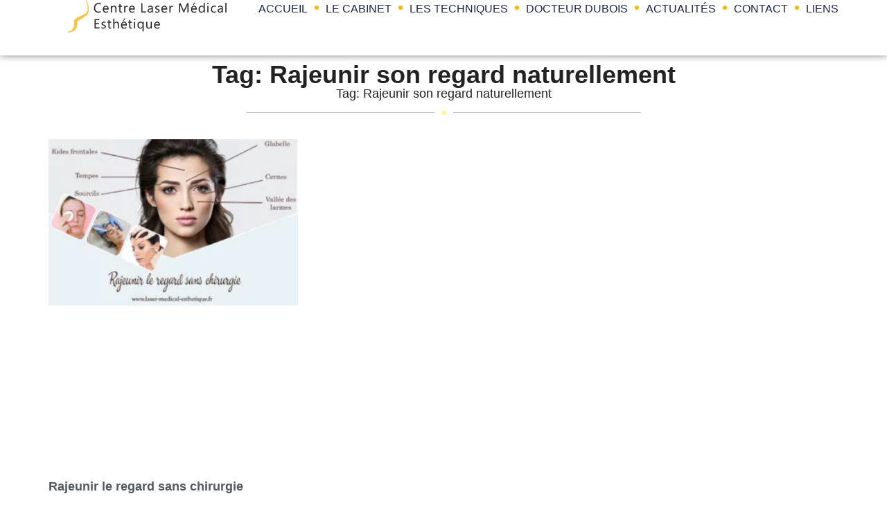

--- FILE ---
content_type: text/html; charset=UTF-8
request_url: https://www.laser-medical-esthetique.fr/tag/rajeunir-son-regard-naturellement/
body_size: 13865
content:
<!doctype html><html lang="fr-FR" prefix="og: https://ogp.me/ns#"><head><meta charset="UTF-8"><meta name="viewport" content="width=device-width, initial-scale=1"><link rel="profile" href="https://gmpg.org/xfn/11"><title>Rajeunir son regard naturellement Archives - Dr Didier DUBOIS</title><meta name="description" content="Rajeunir son regard naturellement - Dr Didier DUBOIS - médecin esthétique, détatouage, acide hyaluronique, couronne perlée, grains de Fordyce, pénoplastie"/><meta name="robots" content="follow, index, max-snippet:-1, max-video-preview:-1, max-image-preview:large"/><link rel="canonical" href="https://www.laser-medical-esthetique.fr/tag/rajeunir-son-regard-naturellement/" /><meta property="og:locale" content="fr_FR" /><meta property="og:type" content="article" /><meta property="og:title" content="Rajeunir son regard naturellement Archives - Dr Didier DUBOIS" /><meta property="og:description" content="Rajeunir son regard naturellement - Dr Didier DUBOIS - médecin esthétique, détatouage, acide hyaluronique, couronne perlée, grains de Fordyce, pénoplastie" /><meta property="og:url" content="https://www.laser-medical-esthetique.fr/tag/rajeunir-son-regard-naturellement/" /><meta property="og:site_name" content="Laser Medical Esthétique" /><meta property="article:publisher" content="https://www.facebook.com/DocteurDidierDubois/" /><meta property="og:image" content="https://www.laser-medical-esthetique.fr/wp-content/uploads/Centre-Laser-Medical-Esthetique-du-Docteur-Didier-Dubois-Angers.webp" /><meta property="og:image:secure_url" content="https://www.laser-medical-esthetique.fr/wp-content/uploads/Centre-Laser-Medical-Esthetique-du-Docteur-Didier-Dubois-Angers.webp" /><meta property="og:image:width" content="1400" /><meta property="og:image:height" content="523" /><meta property="og:image:alt" content="Centre Laser Médical Esthétique du Docteur Didier Dubois Angers" /><meta property="og:image:type" content="image/webp" /><meta name="twitter:card" content="summary_large_image" /><meta name="twitter:title" content="Rajeunir son regard naturellement Archives - Dr Didier DUBOIS" /><meta name="twitter:description" content="Rajeunir son regard naturellement - Dr Didier DUBOIS - médecin esthétique, détatouage, acide hyaluronique, couronne perlée, grains de Fordyce, pénoplastie" /><meta name="twitter:site" content="@DrDidierDubois" /><meta name="twitter:image" content="https://www.laser-medical-esthetique.fr/wp-content/uploads/Centre-Laser-Medical-Esthetique-du-Docteur-Didier-Dubois-Angers.webp" /><meta name="twitter:label1" content="Articles" /><meta name="twitter:data1" content="1" /> <script type="application/ld+json" class="rank-math-schema-pro">{"@context":"https://schema.org","@graph":[{"@type":"Place","@id":"https://www.laser-medical-esthetique.fr/#place","geo":{"@type":"GeoCoordinates","latitude":"47.46191671832291","longitude":" -0.553836493352884"},"hasMap":"https://www.google.com/maps/search/?api=1&amp;query=47.46191671832291, -0.553836493352884","address":{"@type":"PostalAddress","streetAddress":"2 Sq. Lafayette","addressLocality":"Angers","addressRegion":"Maine-et-Loire","postalCode":"49000","addressCountry":"FR"}},{"@type":"Dermatology","@id":"https://www.laser-medical-esthetique.fr/#organization","name":"Laser Medical Esth\u00e9tique Angers","url":"https://www.laser-medical-esthetique.fr","sameAs":["https://www.facebook.com/DocteurDidierDubois/","https://twitter.com/DrDidierDubois","https://fr.pinterest.com/DocteurDidierDubois/","https://www.youtube.com/@Dr.DidierDubois","https://fr.linkedin.com/in/didier-dubois-70a47463","https://www.instagram.com/dr.didier_dubois/","https://x.com/DrDidierDubois"],"email":"didierdubois49@gmail.com","address":{"@type":"PostalAddress","streetAddress":"2 Sq. Lafayette","addressLocality":"Angers","addressRegion":"Maine-et-Loire","postalCode":"49000","addressCountry":"FR"},"logo":{"@type":"ImageObject","@id":"https://www.laser-medical-esthetique.fr/#logo","url":"https://www.laser-medical-esthetique.fr/wp-content/uploads/Logo-Centre-Laser-Medical-Esthetique-Angers.png","contentUrl":"https://www.laser-medical-esthetique.fr/wp-content/uploads/Logo-Centre-Laser-Medical-Esthetique-Angers.png","caption":"Laser Medical Esth\u00e9tique","inLanguage":"fr-FR","width":"237","height":"48"},"priceRange":"$","contactPoint":[{"@type":"ContactPoint","telephone":"+33241252635","contactType":"customer support"},{"@type":"ContactPoint","telephone":"07 79 87 94 24","contactType":"reservations"}],"openingHours":["Monday,Tuesday,Wednesday 09:00-20:00"],"description":"Le Centre Laser M\u00e9dical Esth\u00e9tique, situ\u00e9 \u00e0 Angers et dirig\u00e9 par le Docteur Dubois, offre une gamme de traitements esth\u00e9tiques non chirurgicaux. Les services incluent l'\u00e9pilation laser, le d\u00e9tatouage, la r\u00e9juv\u00e9nation cutan\u00e9e, ainsi que des traitements \u00e0 l'acide hyaluronique, des fils crant\u00e9s tenseurs, et d'autres techniques avanc\u00e9es pour le visage, le cou, le d\u00e9collet\u00e9, et le corps. Le centre est ouvert les lundis, mardis, et mercredis, et propose des consultations gratuites, avec possibilit\u00e9 de rendez-vous par t\u00e9l\u00e9phone ou via des plateformes en ligne\u200b\u200b.","legalName":"Dr Didier DUBOIS","foundingDate":"2002-12-19","numberOfEmployees":{"@type":"QuantitativeValue","minValue":"1","maxValue":"10"},"location":{"@id":"https://www.laser-medical-esthetique.fr/#place"}},{"@type":"WebSite","@id":"https://www.laser-medical-esthetique.fr/#website","url":"https://www.laser-medical-esthetique.fr","name":"Laser Medical Esth\u00e9tique","alternateName":"Docteur Didier Dubois","publisher":{"@id":"https://www.laser-medical-esthetique.fr/#organization"},"inLanguage":"fr-FR"},{"@type":"BreadcrumbList","@id":"https://www.laser-medical-esthetique.fr/tag/rajeunir-son-regard-naturellement/#breadcrumb","itemListElement":[{"@type":"ListItem","position":"1","item":{"@id":"https://www.laser-medical-esthetique.fr","name":"Acceuil"}},{"@type":"ListItem","position":"2","item":{"@id":"https://www.laser-medical-esthetique.fr/tag/rajeunir-son-regard-naturellement/","name":"Rajeunir son regard naturellement"}}]},{"@type":"CollectionPage","@id":"https://www.laser-medical-esthetique.fr/tag/rajeunir-son-regard-naturellement/#webpage","url":"https://www.laser-medical-esthetique.fr/tag/rajeunir-son-regard-naturellement/","name":"Rajeunir son regard naturellement Archives - Dr Didier DUBOIS","isPartOf":{"@id":"https://www.laser-medical-esthetique.fr/#website"},"inLanguage":"fr-FR","breadcrumb":{"@id":"https://www.laser-medical-esthetique.fr/tag/rajeunir-son-regard-naturellement/#breadcrumb"}}]}</script> <link rel="alternate" type="application/rss+xml" title="Centre Laser Medical Esthétique &raquo; Flux" href="https://www.laser-medical-esthetique.fr/feed/" /><link rel="alternate" type="application/rss+xml" title="Centre Laser Medical Esthétique &raquo; Flux des commentaires" href="https://www.laser-medical-esthetique.fr/comments/feed/" /><link rel="alternate" type="application/rss+xml" title="Centre Laser Medical Esthétique &raquo; Flux de l’étiquette Rajeunir son regard naturellement" href="https://www.laser-medical-esthetique.fr/tag/rajeunir-son-regard-naturellement/feed/" /><link data-optimized="2" rel="stylesheet" href="https://www.laser-medical-esthetique.fr/wp-content/litespeed/css/41186922f7cc61d7f0e3682a259c92ac.css?ver=a3614" /> <script src="https://www.laser-medical-esthetique.fr/wp-includes/js/jquery/jquery.min.js" id="jquery-core-js"></script> <link rel="https://api.w.org/" href="https://www.laser-medical-esthetique.fr/wp-json/" /><link rel="alternate" title="JSON" type="application/json" href="https://www.laser-medical-esthetique.fr/wp-json/wp/v2/tags/108" /><link rel="EditURI" type="application/rsd+xml" title="RSD" href="https://www.laser-medical-esthetique.fr/xmlrpc.php?rsd" /><meta name="generator" content="WordPress 6.9" /><meta name="generator" content="Elementor 3.34.1; features: e_font_icon_svg, additional_custom_breakpoints; settings: css_print_method-external, google_font-disabled, font_display-fallback"><link rel="icon" href="https://www.laser-medical-esthetique.fr/wp-content/uploads/cropped-Favicon_laser-32x32.png" sizes="32x32" /><link rel="icon" href="https://www.laser-medical-esthetique.fr/wp-content/uploads/cropped-Favicon_laser-192x192.png" sizes="192x192" /><link rel="apple-touch-icon" href="https://www.laser-medical-esthetique.fr/wp-content/uploads/cropped-Favicon_laser-180x180.png" /><meta name="msapplication-TileImage" content="https://www.laser-medical-esthetique.fr/wp-content/uploads/cropped-Favicon_laser-270x270.png" /></head><body class="archive tag tag-rajeunir-son-regard-naturellement tag-108 wp-custom-logo wp-embed-responsive wp-theme-hello-elementor wp-child-theme-hello-elementor-child hello-elementor-default elementor-page-7048 elementor-default elementor-template-full-width elementor-kit-6"><a class="skip-link screen-reader-text" href="#content">Aller au contenu</a><header data-elementor-type="header" data-elementor-id="552" class="elementor elementor-552 elementor-location-header" data-elementor-post-type="elementor_library"><div class="elementor-element elementor-element-77bbd27c e-flex e-con-boxed e-con e-parent" data-id="77bbd27c" data-element_type="container" data-settings="{&quot;background_background&quot;:&quot;classic&quot;,&quot;sticky&quot;:&quot;top&quot;,&quot;sticky_on&quot;:[&quot;desktop&quot;,&quot;tablet&quot;,&quot;mobile&quot;],&quot;sticky_offset&quot;:0,&quot;sticky_effects_offset&quot;:0,&quot;sticky_anchor_link_offset&quot;:0}"><div class="e-con-inner"><div class="elementor-element elementor-element-2f274e29 e-con-full e-flex e-con e-child" data-id="2f274e29" data-element_type="container"><div class="elementor-element elementor-element-ee3e88e elementor-widget elementor-widget-theme-site-logo elementor-widget-image" data-id="ee3e88e" data-element_type="widget" data-widget_type="theme-site-logo.default"><div class="elementor-widget-container">
<a href="https://www.laser-medical-esthetique.fr" data-wpel-link="internal" rel="noopener noreferrer">
<img data-lazyloaded="1" data-placeholder-resp="237x48" src="[data-uri]" width="237" height="48" data-src="https://www.laser-medical-esthetique.fr/wp-content/uploads/Logo-Centre-Laser-Medical-Esthetique-Angers.png" class="attachment-full size-full wp-image-7338" alt="Logo Centre Laser Médical Esthetique Angers" />				</a></div></div></div><div class="elementor-element elementor-element-390ba4a1 e-con-full e-flex e-con e-child" data-id="390ba4a1" data-element_type="container"><div class="elementor-element elementor-element-776e9d1e elementor-nav-menu__align-end elementor-nav-menu--dropdown-mobile elementor-widget__width-inherit elementor-nav-menu__text-align-aside elementor-nav-menu--toggle elementor-nav-menu--burger elementor-widget elementor-widget-nav-menu" data-id="776e9d1e" data-element_type="widget" data-settings="{&quot;layout&quot;:&quot;horizontal&quot;,&quot;submenu_icon&quot;:{&quot;value&quot;:&quot;&lt;svg aria-hidden=\&quot;true\&quot; class=\&quot;e-font-icon-svg e-fas-caret-down\&quot; viewBox=\&quot;0 0 320 512\&quot; xmlns=\&quot;http:\/\/www.w3.org\/2000\/svg\&quot;&gt;&lt;path d=\&quot;M31.3 192h257.3c17.8 0 26.7 21.5 14.1 34.1L174.1 354.8c-7.8 7.8-20.5 7.8-28.3 0L17.2 226.1C4.6 213.5 13.5 192 31.3 192z\&quot;&gt;&lt;\/path&gt;&lt;\/svg&gt;&quot;,&quot;library&quot;:&quot;fa-solid&quot;},&quot;toggle&quot;:&quot;burger&quot;}" data-widget_type="nav-menu.default"><div class="elementor-widget-container"><nav aria-label="Menu" class="elementor-nav-menu--main elementor-nav-menu__container elementor-nav-menu--layout-horizontal e--pointer-none"><ul id="menu-1-776e9d1e" class="elementor-nav-menu"><li class="menu-item menu-item-type-custom menu-item-object-custom menu-item-home menu-item-571"><a href="https://www.laser-medical-esthetique.fr/" class="elementor-item" data-wpel-link="internal" rel="noopener noreferrer">ACCUEIL</a></li><li class="menu-item menu-item-type-custom menu-item-object-custom menu-item-home menu-item-576"><a href="https://www.laser-medical-esthetique.fr/#le-cabinet" class="elementor-item elementor-item-anchor" data-wpel-link="internal" rel="noopener noreferrer">LE CABINET</a></li><li class="menu-item menu-item-type-custom menu-item-object-custom menu-item-home menu-item-has-children menu-item-577"><a href="https://www.laser-medical-esthetique.fr/#les-techniques" class="elementor-item elementor-item-anchor" data-wpel-link="internal" rel="noopener noreferrer">LES TECHNIQUES</a><ul class="sub-menu elementor-nav-menu--dropdown"><li class="menu-item menu-item-type-post_type menu-item-object-page menu-item-7092"><a href="https://www.laser-medical-esthetique.fr/acide-hyaluronique/" class="elementor-sub-item" data-wpel-link="internal" rel="noopener noreferrer">Comblement des rides</a></li><li class="menu-item menu-item-type-post_type menu-item-object-post menu-item-7085"><a href="https://www.laser-medical-esthetique.fr/traitements-de-la-couronne-perlee/" class="elementor-sub-item" data-wpel-link="internal" rel="noopener noreferrer">Couronne perlée</a></li><li class="menu-item menu-item-type-post_type menu-item-object-page menu-item-7090"><a href="https://www.laser-medical-esthetique.fr/detatouage-laser/" class="elementor-sub-item" data-wpel-link="internal" rel="noopener noreferrer">Détatouage laser Angers</a></li><li class="menu-item menu-item-type-post_type menu-item-object-page menu-item-7091"><a href="https://www.laser-medical-esthetique.fr/epilation-laser-angers/" class="elementor-sub-item" data-wpel-link="internal" rel="noopener noreferrer">Epilation laser Angers</a></li><li class="menu-item menu-item-type-post_type menu-item-object-post menu-item-7094"><a href="https://www.laser-medical-esthetique.fr/traitement-des-grains-de-fordyce/" class="elementor-sub-item" data-wpel-link="internal" rel="noopener noreferrer">Grains de Fordyce</a></li><li class="menu-item menu-item-type-post_type menu-item-object-page menu-item-7087"><a href="https://www.laser-medical-esthetique.fr/greffes-de-cheveux/" class="elementor-sub-item" data-wpel-link="internal" rel="noopener noreferrer">Greffes de cheveux</a></li><li class="menu-item menu-item-type-post_type menu-item-object-post menu-item-7095"><a href="https://www.laser-medical-esthetique.fr/penoplastie-medicale-sans-chirurgie/" class="elementor-sub-item" data-wpel-link="internal" rel="noopener noreferrer">Pénoplastie médicale</a></li><li class="menu-item menu-item-type-post_type menu-item-object-post menu-item-7093"><a href="https://www.laser-medical-esthetique.fr/xanthelasma-traitement-non-chirurgical-par-plexr/" class="elementor-sub-item" data-wpel-link="internal" rel="noopener noreferrer">Xanthélasma</a></li></ul></li><li class="menu-item menu-item-type-custom menu-item-object-custom menu-item-home menu-item-579"><a href="https://www.laser-medical-esthetique.fr/#le-docteur-dubois" class="elementor-item elementor-item-anchor" data-wpel-link="internal" rel="noopener noreferrer">DOCTEUR DUBOIS</a></li><li class="menu-item menu-item-type-custom menu-item-object-custom menu-item-5076"><a href="https://www.laser-medical-esthetique.fr/les-actualites/" class="elementor-item" data-wpel-link="internal" rel="noopener noreferrer">ACTUALITÉS</a></li><li class="menu-item menu-item-type-custom menu-item-object-custom menu-item-home menu-item-580"><a href="https://www.laser-medical-esthetique.fr/#contactez-nous" class="elementor-item elementor-item-anchor" data-wpel-link="internal" rel="noopener noreferrer">CONTACT</a></li><li class="menu-item menu-item-type-custom menu-item-object-custom menu-item-home menu-item-581"><a href="https://www.laser-medical-esthetique.fr/#liens" class="elementor-item elementor-item-anchor" data-wpel-link="internal" rel="noopener noreferrer">LIENS</a></li></ul></nav><div class="elementor-menu-toggle" role="button" tabindex="0" aria-label="Menu Toggle" aria-expanded="false">
<svg aria-hidden="true" role="presentation" class="elementor-menu-toggle__icon--open e-font-icon-svg e-eicon-menu-bar" viewBox="0 0 1000 1000" xmlns="http://www.w3.org/2000/svg"><path d="M104 333H896C929 333 958 304 958 271S929 208 896 208H104C71 208 42 237 42 271S71 333 104 333ZM104 583H896C929 583 958 554 958 521S929 458 896 458H104C71 458 42 487 42 521S71 583 104 583ZM104 833H896C929 833 958 804 958 771S929 708 896 708H104C71 708 42 737 42 771S71 833 104 833Z"></path></svg><svg aria-hidden="true" role="presentation" class="elementor-menu-toggle__icon--close e-font-icon-svg e-eicon-close" viewBox="0 0 1000 1000" xmlns="http://www.w3.org/2000/svg"><path d="M742 167L500 408 258 167C246 154 233 150 217 150 196 150 179 158 167 167 154 179 150 196 150 212 150 229 154 242 171 254L408 500 167 742C138 771 138 800 167 829 196 858 225 858 254 829L496 587 738 829C750 842 767 846 783 846 800 846 817 842 829 829 842 817 846 804 846 783 846 767 842 750 829 737L588 500 833 258C863 229 863 200 833 171 804 137 775 137 742 167Z"></path></svg></div><nav class="elementor-nav-menu--dropdown elementor-nav-menu__container" aria-hidden="true"><ul id="menu-2-776e9d1e" class="elementor-nav-menu"><li class="menu-item menu-item-type-custom menu-item-object-custom menu-item-home menu-item-571"><a href="https://www.laser-medical-esthetique.fr/" class="elementor-item" tabindex="-1" data-wpel-link="internal" rel="noopener noreferrer">ACCUEIL</a></li><li class="menu-item menu-item-type-custom menu-item-object-custom menu-item-home menu-item-576"><a href="https://www.laser-medical-esthetique.fr/#le-cabinet" class="elementor-item elementor-item-anchor" tabindex="-1" data-wpel-link="internal" rel="noopener noreferrer">LE CABINET</a></li><li class="menu-item menu-item-type-custom menu-item-object-custom menu-item-home menu-item-has-children menu-item-577"><a href="https://www.laser-medical-esthetique.fr/#les-techniques" class="elementor-item elementor-item-anchor" tabindex="-1" data-wpel-link="internal" rel="noopener noreferrer">LES TECHNIQUES</a><ul class="sub-menu elementor-nav-menu--dropdown"><li class="menu-item menu-item-type-post_type menu-item-object-page menu-item-7092"><a href="https://www.laser-medical-esthetique.fr/acide-hyaluronique/" class="elementor-sub-item" tabindex="-1" data-wpel-link="internal" rel="noopener noreferrer">Comblement des rides</a></li><li class="menu-item menu-item-type-post_type menu-item-object-post menu-item-7085"><a href="https://www.laser-medical-esthetique.fr/traitements-de-la-couronne-perlee/" class="elementor-sub-item" tabindex="-1" data-wpel-link="internal" rel="noopener noreferrer">Couronne perlée</a></li><li class="menu-item menu-item-type-post_type menu-item-object-page menu-item-7090"><a href="https://www.laser-medical-esthetique.fr/detatouage-laser/" class="elementor-sub-item" tabindex="-1" data-wpel-link="internal" rel="noopener noreferrer">Détatouage laser Angers</a></li><li class="menu-item menu-item-type-post_type menu-item-object-page menu-item-7091"><a href="https://www.laser-medical-esthetique.fr/epilation-laser-angers/" class="elementor-sub-item" tabindex="-1" data-wpel-link="internal" rel="noopener noreferrer">Epilation laser Angers</a></li><li class="menu-item menu-item-type-post_type menu-item-object-post menu-item-7094"><a href="https://www.laser-medical-esthetique.fr/traitement-des-grains-de-fordyce/" class="elementor-sub-item" tabindex="-1" data-wpel-link="internal" rel="noopener noreferrer">Grains de Fordyce</a></li><li class="menu-item menu-item-type-post_type menu-item-object-page menu-item-7087"><a href="https://www.laser-medical-esthetique.fr/greffes-de-cheveux/" class="elementor-sub-item" tabindex="-1" data-wpel-link="internal" rel="noopener noreferrer">Greffes de cheveux</a></li><li class="menu-item menu-item-type-post_type menu-item-object-post menu-item-7095"><a href="https://www.laser-medical-esthetique.fr/penoplastie-medicale-sans-chirurgie/" class="elementor-sub-item" tabindex="-1" data-wpel-link="internal" rel="noopener noreferrer">Pénoplastie médicale</a></li><li class="menu-item menu-item-type-post_type menu-item-object-post menu-item-7093"><a href="https://www.laser-medical-esthetique.fr/xanthelasma-traitement-non-chirurgical-par-plexr/" class="elementor-sub-item" tabindex="-1" data-wpel-link="internal" rel="noopener noreferrer">Xanthélasma</a></li></ul></li><li class="menu-item menu-item-type-custom menu-item-object-custom menu-item-home menu-item-579"><a href="https://www.laser-medical-esthetique.fr/#le-docteur-dubois" class="elementor-item elementor-item-anchor" tabindex="-1" data-wpel-link="internal" rel="noopener noreferrer">DOCTEUR DUBOIS</a></li><li class="menu-item menu-item-type-custom menu-item-object-custom menu-item-5076"><a href="https://www.laser-medical-esthetique.fr/les-actualites/" class="elementor-item" tabindex="-1" data-wpel-link="internal" rel="noopener noreferrer">ACTUALITÉS</a></li><li class="menu-item menu-item-type-custom menu-item-object-custom menu-item-home menu-item-580"><a href="https://www.laser-medical-esthetique.fr/#contactez-nous" class="elementor-item elementor-item-anchor" tabindex="-1" data-wpel-link="internal" rel="noopener noreferrer">CONTACT</a></li><li class="menu-item menu-item-type-custom menu-item-object-custom menu-item-home menu-item-581"><a href="https://www.laser-medical-esthetique.fr/#liens" class="elementor-item elementor-item-anchor" tabindex="-1" data-wpel-link="internal" rel="noopener noreferrer">LIENS</a></li></ul></nav></div></div></div></div></div></header><div data-elementor-type="archive" data-elementor-id="7048" class="elementor elementor-7048 elementor-location-archive" data-elementor-post-type="elementor_library"><div class="elementor-element elementor-element-421087df e-flex e-con-boxed e-con e-parent" data-id="421087df" data-element_type="container"><div class="e-con-inner"><div class="elementor-element elementor-element-66c69c4f elementor-widget elementor-widget-heading" data-id="66c69c4f" data-element_type="widget" data-widget_type="heading.default"><div class="elementor-widget-container"><h1 class="elementor-heading-title elementor-size-default">Tag: Rajeunir son regard naturellement</h1></div></div><div class="elementor-element elementor-element-1cc8f39 elementor-widget elementor-widget-heading" data-id="1cc8f39" data-element_type="widget" data-widget_type="heading.default"><div class="elementor-widget-container"><h2 class="elementor-heading-title elementor-size-default">Tag: Rajeunir son regard naturellement</h2></div></div><div class="elementor-element elementor-element-7edfe092 elementor-widget-divider--view-line_icon elementor-view-default elementor-widget-divider--element-align-center elementor-widget elementor-widget-divider" data-id="7edfe092" data-element_type="widget" data-widget_type="divider.default"><div class="elementor-widget-container"><div class="elementor-divider">
<span class="elementor-divider-separator"><div class="elementor-icon elementor-divider__element">
<svg aria-hidden="true" class="e-font-icon-svg e-fas-circle" viewBox="0 0 512 512" xmlns="http://www.w3.org/2000/svg"><path d="M256 8C119 8 8 119 8 256s111 248 248 248 248-111 248-248S393 8 256 8z"></path></svg></div>
</span></div></div></div></div></div><div class="elementor-element elementor-element-77723ac9 e-flex e-con-boxed e-con e-parent" data-id="77723ac9" data-element_type="container"><div class="e-con-inner"><div class="elementor-element elementor-element-6377df0e elementor-grid-3 elementor-grid-tablet-2 elementor-grid-mobile-1 elementor-posts--thumbnail-top elementor-widget elementor-widget-archive-posts" data-id="6377df0e" data-element_type="widget" data-settings="{&quot;pagination_type&quot;:&quot;load_more_infinite_scroll&quot;,&quot;archive_classic_columns&quot;:&quot;3&quot;,&quot;archive_classic_columns_tablet&quot;:&quot;2&quot;,&quot;archive_classic_columns_mobile&quot;:&quot;1&quot;,&quot;archive_classic_row_gap&quot;:{&quot;unit&quot;:&quot;px&quot;,&quot;size&quot;:35,&quot;sizes&quot;:[]},&quot;archive_classic_row_gap_tablet&quot;:{&quot;unit&quot;:&quot;px&quot;,&quot;size&quot;:&quot;&quot;,&quot;sizes&quot;:[]},&quot;archive_classic_row_gap_mobile&quot;:{&quot;unit&quot;:&quot;px&quot;,&quot;size&quot;:&quot;&quot;,&quot;sizes&quot;:[]},&quot;load_more_spinner&quot;:{&quot;value&quot;:&quot;fas fa-spinner&quot;,&quot;library&quot;:&quot;fa-solid&quot;}}" data-widget_type="archive-posts.archive_classic"><div class="elementor-widget-container"><div class="elementor-posts-container elementor-posts elementor-posts--skin-classic elementor-grid" role="list"><article class="elementor-post elementor-grid-item post-2358 post type-post status-publish format-standard has-post-thumbnail hentry category-acide-hyaluronique tag-defatiguer-le-regard tag-injection-sous-les-yeux-prix tag-rajeunir-son-regard-naturellement tag-rajeunissement-du-regard tag-tarif-injection-acide-hyaluronique-yeux" role="listitem">
<a class="elementor-post__thumbnail__link" href="https://www.laser-medical-esthetique.fr/rajeunir-le-regard-sans-chirurgie/" tabindex="-1" data-wpel-link="internal" rel="noopener noreferrer"><div class="elementor-post__thumbnail"><img data-lazyloaded="1" data-placeholder-resp="300x200" src="[data-uri]" fetchpriority="high" width="300" height="200" data-src="https://www.laser-medical-esthetique.fr/wp-content/uploads/Rajeunir-le-regard-sans-chirurgie-300x200.jpg" class="attachment-medium size-medium wp-image-2363" alt="Rajeunir le regard sans chirurgie" /></div>
</a><div class="elementor-post__text"><div class="elementor-post__title">
<a href="https://www.laser-medical-esthetique.fr/rajeunir-le-regard-sans-chirurgie/" data-wpel-link="internal" rel="noopener noreferrer">
Rajeunir le regard sans chirurgie			</a></div>
<a class="elementor-post__read-more" href="https://www.laser-medical-esthetique.fr/rajeunir-le-regard-sans-chirurgie/" aria-label="Read more about Rajeunir le regard sans chirurgie" tabindex="-1" data-wpel-link="internal" rel="noopener noreferrer">
Lire la suite »		</a></div></article></div>
<span class="e-load-more-spinner">
<svg aria-hidden="true" class="e-font-icon-svg e-fas-spinner" viewBox="0 0 512 512" xmlns="http://www.w3.org/2000/svg"><path d="M304 48c0 26.51-21.49 48-48 48s-48-21.49-48-48 21.49-48 48-48 48 21.49 48 48zm-48 368c-26.51 0-48 21.49-48 48s21.49 48 48 48 48-21.49 48-48-21.49-48-48-48zm208-208c-26.51 0-48 21.49-48 48s21.49 48 48 48 48-21.49 48-48-21.49-48-48-48zM96 256c0-26.51-21.49-48-48-48S0 229.49 0 256s21.49 48 48 48 48-21.49 48-48zm12.922 99.078c-26.51 0-48 21.49-48 48s21.49 48 48 48 48-21.49 48-48c0-26.509-21.491-48-48-48zm294.156 0c-26.51 0-48 21.49-48 48s21.49 48 48 48 48-21.49 48-48c0-26.509-21.49-48-48-48zM108.922 60.922c-26.51 0-48 21.49-48 48s21.49 48 48 48 48-21.49 48-48-21.491-48-48-48z"></path></svg>			</span></div></div></div></div></div><footer data-elementor-type="footer" data-elementor-id="41" class="elementor elementor-41 elementor-location-footer" data-elementor-post-type="elementor_library"><div class="elementor-element elementor-element-af8cf07 e-flex e-con-boxed e-con e-parent" data-id="af8cf07" data-element_type="container" data-settings="{&quot;background_background&quot;:&quot;classic&quot;}"><div class="e-con-inner"><div class="elementor-element elementor-element-cc4ec69 e-con-full e-flex e-con e-child" data-id="cc4ec69" data-element_type="container"><div class="elementor-element elementor-element-9639afe elementor-widget elementor-widget-heading" data-id="9639afe" data-element_type="widget" data-widget_type="heading.default"><div class="elementor-widget-container"><h3 class="elementor-heading-title elementor-size-default">CENTRE LASER MEDICAL ESTHETIQUE</h3></div></div><div class="elementor-element elementor-element-b4cf7dd elementor-widget elementor-widget-text-editor" data-id="b4cf7dd" data-element_type="widget" data-widget_type="text-editor.default"><div class="elementor-widget-container"><p>Le docteur Didier DUBOIS participe à de nombreux congrès et séminaires de formation, pour offrir à ses patient(e)s les meilleures techniques..</p></div></div><div class="elementor-element elementor-element-4fe6d866 e-con-full e-flex e-con e-child" data-id="4fe6d866" data-element_type="container"><div class="elementor-element elementor-element-1351a82c e-grid-align-right e-grid-align-mobile-center elementor-shape-rounded elementor-grid-0 elementor-widget elementor-widget-social-icons" data-id="1351a82c" data-element_type="widget" data-widget_type="social-icons.default"><div class="elementor-widget-container"><div class="elementor-social-icons-wrapper elementor-grid" role="list">
<span class="elementor-grid-item" role="listitem">
<a class="elementor-icon elementor-social-icon elementor-social-icon-facebook-f elementor-animation-push elementor-repeater-item-993ef04" href="https://www.facebook.com/DocteurDidierDubois" target="_blank" data-wpel-link="external" rel="external noopener noreferrer">
<span class="elementor-screen-only">Facebook-f</span>
<svg aria-hidden="true" class="e-font-icon-svg e-fab-facebook-f" viewBox="0 0 320 512" xmlns="http://www.w3.org/2000/svg"><path d="M279.14 288l14.22-92.66h-88.91v-60.13c0-25.35 12.42-50.06 52.24-50.06h40.42V6.26S260.43 0 225.36 0c-73.22 0-121.08 44.38-121.08 124.72v70.62H22.89V288h81.39v224h100.17V288z"></path></svg>					</a>
</span>
<span class="elementor-grid-item" role="listitem">
<a class="elementor-icon elementor-social-icon elementor-social-icon-twitter elementor-animation-push elementor-repeater-item-a229ff5" href="https://x.com/DrDidierDubois" target="_blank" data-wpel-link="external" rel="external noopener noreferrer">
<span class="elementor-screen-only">Twitter</span>
<svg aria-hidden="true" class="e-font-icon-svg e-fab-twitter" viewBox="0 0 512 512" xmlns="http://www.w3.org/2000/svg"><path d="M459.37 151.716c.325 4.548.325 9.097.325 13.645 0 138.72-105.583 298.558-298.558 298.558-59.452 0-114.68-17.219-161.137-47.106 8.447.974 16.568 1.299 25.34 1.299 49.055 0 94.213-16.568 130.274-44.832-46.132-.975-84.792-31.188-98.112-72.772 6.498.974 12.995 1.624 19.818 1.624 9.421 0 18.843-1.3 27.614-3.573-48.081-9.747-84.143-51.98-84.143-102.985v-1.299c13.969 7.797 30.214 12.67 47.431 13.319-28.264-18.843-46.781-51.005-46.781-87.391 0-19.492 5.197-37.36 14.294-52.954 51.655 63.675 129.3 105.258 216.365 109.807-1.624-7.797-2.599-15.918-2.599-24.04 0-57.828 46.782-104.934 104.934-104.934 30.213 0 57.502 12.67 76.67 33.137 23.715-4.548 46.456-13.32 66.599-25.34-7.798 24.366-24.366 44.833-46.132 57.827 21.117-2.273 41.584-8.122 60.426-16.243-14.292 20.791-32.161 39.308-52.628 54.253z"></path></svg>					</a>
</span>
<span class="elementor-grid-item" role="listitem">
<a class="elementor-icon elementor-social-icon elementor-social-icon-pinterest elementor-animation-push elementor-repeater-item-f4f16ac" href="https://fr.pinterest.com/DocteurDidierDubois/" target="_blank" data-wpel-link="external" rel="external noopener noreferrer">
<span class="elementor-screen-only">Pinterest</span>
<svg aria-hidden="true" class="e-font-icon-svg e-fab-pinterest" viewBox="0 0 496 512" xmlns="http://www.w3.org/2000/svg"><path d="M496 256c0 137-111 248-248 248-25.6 0-50.2-3.9-73.4-11.1 10.1-16.5 25.2-43.5 30.8-65 3-11.6 15.4-59 15.4-59 8.1 15.4 31.7 28.5 56.8 28.5 74.8 0 128.7-68.8 128.7-154.3 0-81.9-66.9-143.2-152.9-143.2-107 0-163.9 71.8-163.9 150.1 0 36.4 19.4 81.7 50.3 96.1 4.7 2.2 7.2 1.2 8.3-3.3.8-3.4 5-20.3 6.9-28.1.6-2.5.3-4.7-1.7-7.1-10.1-12.5-18.3-35.3-18.3-56.6 0-54.7 41.4-107.6 112-107.6 60.9 0 103.6 41.5 103.6 100.9 0 67.1-33.9 113.6-78 113.6-24.3 0-42.6-20.1-36.7-44.8 7-29.5 20.5-61.3 20.5-82.6 0-19-10.2-34.9-31.4-34.9-24.9 0-44.9 25.7-44.9 60.2 0 22 7.4 36.8 7.4 36.8s-24.5 103.8-29 123.2c-5 21.4-3 51.6-.9 71.2C65.4 450.9 0 361.1 0 256 0 119 111 8 248 8s248 111 248 248z"></path></svg>					</a>
</span>
<span class="elementor-grid-item" role="listitem">
<a class="elementor-icon elementor-social-icon elementor-social-icon-youtube elementor-animation-push elementor-repeater-item-c81ecd4" href="https://www.youtube.com/@Dr.DidierDubois" target="_blank" data-wpel-link="external" rel="external noopener noreferrer">
<span class="elementor-screen-only">Youtube</span>
<svg aria-hidden="true" class="e-font-icon-svg e-fab-youtube" viewBox="0 0 576 512" xmlns="http://www.w3.org/2000/svg"><path d="M549.655 124.083c-6.281-23.65-24.787-42.276-48.284-48.597C458.781 64 288 64 288 64S117.22 64 74.629 75.486c-23.497 6.322-42.003 24.947-48.284 48.597-11.412 42.867-11.412 132.305-11.412 132.305s0 89.438 11.412 132.305c6.281 23.65 24.787 41.5 48.284 47.821C117.22 448 288 448 288 448s170.78 0 213.371-11.486c23.497-6.321 42.003-24.171 48.284-47.821 11.412-42.867 11.412-132.305 11.412-132.305s0-89.438-11.412-132.305zm-317.51 213.508V175.185l142.739 81.205-142.739 81.201z"></path></svg>					</a>
</span>
<span class="elementor-grid-item" role="listitem">
<a class="elementor-icon elementor-social-icon elementor-social-icon-linkedin elementor-animation-push elementor-repeater-item-c93dc01" href="https://fr.linkedin.com/in/didier-dubois-70a47463" target="_blank" data-wpel-link="external" rel="external noopener noreferrer">
<span class="elementor-screen-only">Linkedin</span>
<svg aria-hidden="true" class="e-font-icon-svg e-fab-linkedin" viewBox="0 0 448 512" xmlns="http://www.w3.org/2000/svg"><path d="M416 32H31.9C14.3 32 0 46.5 0 64.3v383.4C0 465.5 14.3 480 31.9 480H416c17.6 0 32-14.5 32-32.3V64.3c0-17.8-14.4-32.3-32-32.3zM135.4 416H69V202.2h66.5V416zm-33.2-243c-21.3 0-38.5-17.3-38.5-38.5S80.9 96 102.2 96c21.2 0 38.5 17.3 38.5 38.5 0 21.3-17.2 38.5-38.5 38.5zm282.1 243h-66.4V312c0-24.8-.5-56.7-34.5-56.7-34.6 0-39.9 27-39.9 54.9V416h-66.4V202.2h63.7v29.2h.9c8.9-16.8 30.6-34.5 62.9-34.5 67.2 0 79.7 44.3 79.7 101.9V416z"></path></svg>					</a>
</span>
<span class="elementor-grid-item" role="listitem">
<a class="elementor-icon elementor-social-icon elementor-social-icon-instagram elementor-animation-push elementor-repeater-item-06b3372" href="https://www.instagram.com/dr.didier_dubois/" target="_blank" data-wpel-link="external" rel="external noopener noreferrer">
<span class="elementor-screen-only">Instagram</span>
<svg aria-hidden="true" class="e-font-icon-svg e-fab-instagram" viewBox="0 0 448 512" xmlns="http://www.w3.org/2000/svg"><path d="M224.1 141c-63.6 0-114.9 51.3-114.9 114.9s51.3 114.9 114.9 114.9S339 319.5 339 255.9 287.7 141 224.1 141zm0 189.6c-41.1 0-74.7-33.5-74.7-74.7s33.5-74.7 74.7-74.7 74.7 33.5 74.7 74.7-33.6 74.7-74.7 74.7zm146.4-194.3c0 14.9-12 26.8-26.8 26.8-14.9 0-26.8-12-26.8-26.8s12-26.8 26.8-26.8 26.8 12 26.8 26.8zm76.1 27.2c-1.7-35.9-9.9-67.7-36.2-93.9-26.2-26.2-58-34.4-93.9-36.2-37-2.1-147.9-2.1-184.9 0-35.8 1.7-67.6 9.9-93.9 36.1s-34.4 58-36.2 93.9c-2.1 37-2.1 147.9 0 184.9 1.7 35.9 9.9 67.7 36.2 93.9s58 34.4 93.9 36.2c37 2.1 147.9 2.1 184.9 0 35.9-1.7 67.7-9.9 93.9-36.2 26.2-26.2 34.4-58 36.2-93.9 2.1-37 2.1-147.8 0-184.8zM398.8 388c-7.8 19.6-22.9 34.7-42.6 42.6-29.5 11.7-99.5 9-132.1 9s-102.7 2.6-132.1-9c-19.6-7.8-34.7-22.9-42.6-42.6-11.7-29.5-9-99.5-9-132.1s-2.6-102.7 9-132.1c7.8-19.6 22.9-34.7 42.6-42.6 29.5-11.7 99.5-9 132.1-9s102.7-2.6 132.1 9c19.6 7.8 34.7 22.9 42.6 42.6 11.7 29.5 9 99.5 9 132.1s2.7 102.7-9 132.1z"></path></svg>					</a>
</span>
<span class="elementor-grid-item" role="listitem">
<a class="elementor-icon elementor-social-icon elementor-social-icon-skype elementor-animation-push elementor-repeater-item-f50c38a" href="skype:cassiopee3749?chat" target="_blank" data-wpel-link="internal" rel="noopener noreferrer">
<span class="elementor-screen-only">Skype</span>
<svg aria-hidden="true" class="e-font-icon-svg e-fab-skype" viewBox="0 0 448 512" xmlns="http://www.w3.org/2000/svg"><path d="M424.7 299.8c2.9-14 4.7-28.9 4.7-43.8 0-113.5-91.9-205.3-205.3-205.3-14.9 0-29.7 1.7-43.8 4.7C161.3 40.7 137.7 32 112 32 50.2 32 0 82.2 0 144c0 25.7 8.7 49.3 23.3 68.2-2.9 14-4.7 28.9-4.7 43.8 0 113.5 91.9 205.3 205.3 205.3 14.9 0 29.7-1.7 43.8-4.7 19 14.6 42.6 23.3 68.2 23.3 61.8 0 112-50.2 112-112 .1-25.6-8.6-49.2-23.2-68.1zm-194.6 91.5c-65.6 0-120.5-29.2-120.5-65 0-16 9-30.6 29.5-30.6 31.2 0 34.1 44.9 88.1 44.9 25.7 0 42.3-11.4 42.3-26.3 0-18.7-16-21.6-42-28-62.5-15.4-117.8-22-117.8-87.2 0-59.2 58.6-81.1 109.1-81.1 55.1 0 110.8 21.9 110.8 55.4 0 16.9-11.4 31.8-30.3 31.8-28.3 0-29.2-33.5-75-33.5-25.7 0-42 7-42 22.5 0 19.8 20.8 21.8 69.1 33 41.4 9.3 90.7 26.8 90.7 77.6 0 59.1-57.1 86.5-112 86.5z"></path></svg>					</a>
</span></div></div></div></div></div><div class="elementor-element elementor-element-e28da58 e-con-full e-flex e-con e-child" data-id="e28da58" data-element_type="container"><div class="elementor-element elementor-element-8f7509b elementor-widget elementor-widget-heading" data-id="8f7509b" data-element_type="widget" data-widget_type="heading.default"><div class="elementor-widget-container"><h3 class="elementor-heading-title elementor-size-default">ACTUALITÉS</h3></div></div><div class="elementor-element elementor-element-2a735c8 elementor-grid-1 elementor-posts--thumbnail-none elementor-posts--align-left elementor-grid-tablet-2 elementor-grid-mobile-1 elementor-widget elementor-widget-posts" data-id="2a735c8" data-element_type="widget" data-settings="{&quot;classic_columns&quot;:&quot;1&quot;,&quot;classic_row_gap&quot;:{&quot;unit&quot;:&quot;px&quot;,&quot;size&quot;:10,&quot;sizes&quot;:[]},&quot;classic_columns_tablet&quot;:&quot;2&quot;,&quot;classic_columns_mobile&quot;:&quot;1&quot;,&quot;classic_row_gap_tablet&quot;:{&quot;unit&quot;:&quot;px&quot;,&quot;size&quot;:&quot;&quot;,&quot;sizes&quot;:[]},&quot;classic_row_gap_mobile&quot;:{&quot;unit&quot;:&quot;px&quot;,&quot;size&quot;:&quot;&quot;,&quot;sizes&quot;:[]}}" data-widget_type="posts.classic"><div class="elementor-widget-container"><div class="elementor-posts-container elementor-posts elementor-posts--skin-classic elementor-grid" role="list"><article class="elementor-post elementor-grid-item post-36251 post type-post status-publish format-standard has-post-thumbnail hentry category-epilation-laser" role="listitem"><div class="elementor-post__text">
<span class="elementor-post__title">
<a href="https://www.laser-medical-esthetique.fr/epilation-du-visage-chez-la-femme/" data-wpel-link="internal" rel="noopener noreferrer">
Epilation du visage chez la femme			</a>
</span></div></article><article class="elementor-post elementor-grid-item post-35887 post type-post status-publish format-standard has-post-thumbnail hentry category-acide-hyaluronique" role="listitem"><div class="elementor-post__text">
<span class="elementor-post__title">
<a href="https://www.laser-medical-esthetique.fr/acide-hyaluronique-fessier/" data-wpel-link="internal" rel="noopener noreferrer">
Injection d’acide hyaluronique fessier			</a>
</span></div></article><article class="elementor-post elementor-grid-item post-35633 post type-post status-publish format-standard has-post-thumbnail hentry category-mesotherapie" role="listitem"><div class="elementor-post__text">
<span class="elementor-post__title">
<a href="https://www.laser-medical-esthetique.fr/mesotherapie-capillaire/" data-wpel-link="internal" rel="noopener noreferrer">
Mésothérapie capillaire :  pour tout savoir			</a>
</span></div></article></div></div></div></div><div class="elementor-element elementor-element-ff58016 e-con-full e-flex e-con e-child" data-id="ff58016" data-element_type="container"><div class="elementor-element elementor-element-3286bf5 elementor-widget elementor-widget-heading" data-id="3286bf5" data-element_type="widget" data-widget_type="heading.default"><div class="elementor-widget-container"><h3 class="elementor-heading-title elementor-size-default">COORDONNÉES</h3></div></div><div class="elementor-element elementor-element-a7a3f2d elementor-widget elementor-widget-text-editor" data-id="a7a3f2d" data-element_type="widget" data-widget_type="text-editor.default"><div class="elementor-widget-container"><p><strong>Dr Didier DUBOIS</strong> &#8211; médecin esthétique, détatouage, acide hyaluronique, <a style="color: #30547e;" href="https://www.laser-medical-esthetique.fr/traitements-de-la-couronne-perlee/" data-wpel-link="internal" rel="noopener noreferrer">couronne perlée</a>, grains de Fordyce, pénoplastie.</p><p><strong>Adresse : </strong>2 Square La Fayette, 49000 Angers, Maine-et-Loire, France<br /><strong>Téléphone : </strong>+33 2 41 25 26 35</p></div></div></div></div></div><footer class="elementor-element elementor-element-7d4dba96 e-flex e-con-boxed e-con e-parent" data-id="7d4dba96" data-element_type="container" data-settings="{&quot;background_background&quot;:&quot;classic&quot;}"><div class="e-con-inner"><div class="elementor-element elementor-element-4035d417 e-con-full e-flex e-con e-child" data-id="4035d417" data-element_type="container"><div class="elementor-element elementor-element-53f8d7ae e-con-full e-flex e-con e-child" data-id="53f8d7ae" data-element_type="container"><div class="elementor-element elementor-element-464a981 elementor-widget-mobile__width-auto elementor-widget elementor-widget-heading" data-id="464a981" data-element_type="widget" data-widget_type="heading.default"><div class="elementor-widget-container"><p class="elementor-heading-title elementor-size-medium"><a href="https://mada-creative-agency.com/" data-wpel-link="external" rel="external noopener noreferrer">©</a></p></div></div><div class="elementor-element elementor-element-c27fdb8 elementor-widget-mobile__width-auto elementor-widget elementor-widget-html" data-id="c27fdb8" data-element_type="widget" data-widget_type="html.default"><div class="elementor-widget-container">
<span style="color:white; font-size:13px" id="current-year"></span></div></div><div class="elementor-element elementor-element-0959897 elementor-widget elementor-widget-heading" data-id="0959897" data-element_type="widget" data-widget_type="heading.default"><div class="elementor-widget-container"><p class="elementor-heading-title elementor-size-medium"><a href="https://www.laser-medical-esthetique.fr/" data-wpel-link="internal" rel="noopener noreferrer">Centre Laser Médical Esthétique </a>| <a href="https://www.laser-medical-esthetique.fr/mentions-legales/" data-wpel-link="internal" rel="noopener noreferrer">Mentions légales</a> | <a href="https://www.laser-medical-esthetique.fr/politique-de-confidentialite/" data-wpel-link="internal" rel="noopener noreferrer">Politique de confidentialité</a></p></div></div></div></div></div></footer></footer> <script type="speculationrules">{"prefetch":[{"source":"document","where":{"and":[{"href_matches":"/*"},{"not":{"href_matches":["/wp-*.php","/wp-admin/*","/wp-content/uploads/*","/wp-content/*","/wp-content/plugins/*","/wp-content/themes/hello-elementor-child/*","/wp-content/themes/hello-elementor/*","/*\\?(.+)"]}},{"not":{"selector_matches":"a[rel~=\"nofollow\"]"}},{"not":{"selector_matches":".no-prefetch, .no-prefetch a"}}]},"eagerness":"conservative"}]}</script> <div class="rcc-panel group rcc-panel-fixed" style="background:#222222; border-bottom:0px solid #555555; font-family:'Arial';"><div class="rcc-wrapper group" style="width:90%; max-width:1140px; padding:20px 0;"><p style="font-family:Arial; color:#FFFFFF;">Nous utilisons des cookies pour vous garantir la meilleure expérience sur le site web.</p><div class="rcc-links">
<a style="background:#87430d; color:#FFFFFF; font-family:&#039;Arial&#039;;" class="rcc-accept-btn" href="#">Accepter</a>
<a style="font-family:&#039;Arial&#039;; color:#FFFFFF;" href="/politique-de-confidentialite/" class="rcc-info-btn" data-wpel-link="internal" rel="noopener noreferrer">En savoir plus</a></div></div></div><div id="eael-reading-progress-2358" class="eael-reading-progress-wrap eael-reading-progress-wrap-global"><div class="eael-reading-progress eael-reading-progress-global eael-reading-progress-top" style="height: 5px;background-color: ;"><div class="eael-reading-progress-fill" style="height: 5px;background-color: #000000;transition: width 50ms ease;"></div></div></div><div class='eael-ext-scroll-to-top-wrap scroll-to-top-hide'><span class='eael-ext-scroll-to-top-button'><svg class="e-font-icon-svg e-fas-chevron-up" viewBox="0 0 448 512" xmlns="http://www.w3.org/2000/svg"><path d="M240.971 130.524l194.343 194.343c9.373 9.373 9.373 24.569 0 33.941l-22.667 22.667c-9.357 9.357-24.522 9.375-33.901.04L224 227.495 69.255 381.516c-9.379 9.335-24.544 9.317-33.901-.04l-22.667-22.667c-9.373-9.373-9.373-24.569 0-33.941L207.03 130.525c9.372-9.373 24.568-9.373 33.941-.001z"></path></svg></span></div> <script data-no-optimize="1">window.lazyLoadOptions=Object.assign({},{threshold:300},window.lazyLoadOptions||{});!function(t,e){"object"==typeof exports&&"undefined"!=typeof module?module.exports=e():"function"==typeof define&&define.amd?define(e):(t="undefined"!=typeof globalThis?globalThis:t||self).LazyLoad=e()}(this,function(){"use strict";function e(){return(e=Object.assign||function(t){for(var e=1;e<arguments.length;e++){var n,a=arguments[e];for(n in a)Object.prototype.hasOwnProperty.call(a,n)&&(t[n]=a[n])}return t}).apply(this,arguments)}function o(t){return e({},at,t)}function l(t,e){return t.getAttribute(gt+e)}function c(t){return l(t,vt)}function s(t,e){return function(t,e,n){e=gt+e;null!==n?t.setAttribute(e,n):t.removeAttribute(e)}(t,vt,e)}function i(t){return s(t,null),0}function r(t){return null===c(t)}function u(t){return c(t)===_t}function d(t,e,n,a){t&&(void 0===a?void 0===n?t(e):t(e,n):t(e,n,a))}function f(t,e){et?t.classList.add(e):t.className+=(t.className?" ":"")+e}function _(t,e){et?t.classList.remove(e):t.className=t.className.replace(new RegExp("(^|\\s+)"+e+"(\\s+|$)")," ").replace(/^\s+/,"").replace(/\s+$/,"")}function g(t){return t.llTempImage}function v(t,e){!e||(e=e._observer)&&e.unobserve(t)}function b(t,e){t&&(t.loadingCount+=e)}function p(t,e){t&&(t.toLoadCount=e)}function n(t){for(var e,n=[],a=0;e=t.children[a];a+=1)"SOURCE"===e.tagName&&n.push(e);return n}function h(t,e){(t=t.parentNode)&&"PICTURE"===t.tagName&&n(t).forEach(e)}function a(t,e){n(t).forEach(e)}function m(t){return!!t[lt]}function E(t){return t[lt]}function I(t){return delete t[lt]}function y(e,t){var n;m(e)||(n={},t.forEach(function(t){n[t]=e.getAttribute(t)}),e[lt]=n)}function L(a,t){var o;m(a)&&(o=E(a),t.forEach(function(t){var e,n;e=a,(t=o[n=t])?e.setAttribute(n,t):e.removeAttribute(n)}))}function k(t,e,n){f(t,e.class_loading),s(t,st),n&&(b(n,1),d(e.callback_loading,t,n))}function A(t,e,n){n&&t.setAttribute(e,n)}function O(t,e){A(t,rt,l(t,e.data_sizes)),A(t,it,l(t,e.data_srcset)),A(t,ot,l(t,e.data_src))}function w(t,e,n){var a=l(t,e.data_bg_multi),o=l(t,e.data_bg_multi_hidpi);(a=nt&&o?o:a)&&(t.style.backgroundImage=a,n=n,f(t=t,(e=e).class_applied),s(t,dt),n&&(e.unobserve_completed&&v(t,e),d(e.callback_applied,t,n)))}function x(t,e){!e||0<e.loadingCount||0<e.toLoadCount||d(t.callback_finish,e)}function M(t,e,n){t.addEventListener(e,n),t.llEvLisnrs[e]=n}function N(t){return!!t.llEvLisnrs}function z(t){if(N(t)){var e,n,a=t.llEvLisnrs;for(e in a){var o=a[e];n=e,o=o,t.removeEventListener(n,o)}delete t.llEvLisnrs}}function C(t,e,n){var a;delete t.llTempImage,b(n,-1),(a=n)&&--a.toLoadCount,_(t,e.class_loading),e.unobserve_completed&&v(t,n)}function R(i,r,c){var l=g(i)||i;N(l)||function(t,e,n){N(t)||(t.llEvLisnrs={});var a="VIDEO"===t.tagName?"loadeddata":"load";M(t,a,e),M(t,"error",n)}(l,function(t){var e,n,a,o;n=r,a=c,o=u(e=i),C(e,n,a),f(e,n.class_loaded),s(e,ut),d(n.callback_loaded,e,a),o||x(n,a),z(l)},function(t){var e,n,a,o;n=r,a=c,o=u(e=i),C(e,n,a),f(e,n.class_error),s(e,ft),d(n.callback_error,e,a),o||x(n,a),z(l)})}function T(t,e,n){var a,o,i,r,c;t.llTempImage=document.createElement("IMG"),R(t,e,n),m(c=t)||(c[lt]={backgroundImage:c.style.backgroundImage}),i=n,r=l(a=t,(o=e).data_bg),c=l(a,o.data_bg_hidpi),(r=nt&&c?c:r)&&(a.style.backgroundImage='url("'.concat(r,'")'),g(a).setAttribute(ot,r),k(a,o,i)),w(t,e,n)}function G(t,e,n){var a;R(t,e,n),a=e,e=n,(t=Et[(n=t).tagName])&&(t(n,a),k(n,a,e))}function D(t,e,n){var a;a=t,(-1<It.indexOf(a.tagName)?G:T)(t,e,n)}function S(t,e,n){var a;t.setAttribute("loading","lazy"),R(t,e,n),a=e,(e=Et[(n=t).tagName])&&e(n,a),s(t,_t)}function V(t){t.removeAttribute(ot),t.removeAttribute(it),t.removeAttribute(rt)}function j(t){h(t,function(t){L(t,mt)}),L(t,mt)}function F(t){var e;(e=yt[t.tagName])?e(t):m(e=t)&&(t=E(e),e.style.backgroundImage=t.backgroundImage)}function P(t,e){var n;F(t),n=e,r(e=t)||u(e)||(_(e,n.class_entered),_(e,n.class_exited),_(e,n.class_applied),_(e,n.class_loading),_(e,n.class_loaded),_(e,n.class_error)),i(t),I(t)}function U(t,e,n,a){var o;n.cancel_on_exit&&(c(t)!==st||"IMG"===t.tagName&&(z(t),h(o=t,function(t){V(t)}),V(o),j(t),_(t,n.class_loading),b(a,-1),i(t),d(n.callback_cancel,t,e,a)))}function $(t,e,n,a){var o,i,r=(i=t,0<=bt.indexOf(c(i)));s(t,"entered"),f(t,n.class_entered),_(t,n.class_exited),o=t,i=a,n.unobserve_entered&&v(o,i),d(n.callback_enter,t,e,a),r||D(t,n,a)}function q(t){return t.use_native&&"loading"in HTMLImageElement.prototype}function H(t,o,i){t.forEach(function(t){return(a=t).isIntersecting||0<a.intersectionRatio?$(t.target,t,o,i):(e=t.target,n=t,a=o,t=i,void(r(e)||(f(e,a.class_exited),U(e,n,a,t),d(a.callback_exit,e,n,t))));var e,n,a})}function B(e,n){var t;tt&&!q(e)&&(n._observer=new IntersectionObserver(function(t){H(t,e,n)},{root:(t=e).container===document?null:t.container,rootMargin:t.thresholds||t.threshold+"px"}))}function J(t){return Array.prototype.slice.call(t)}function K(t){return t.container.querySelectorAll(t.elements_selector)}function Q(t){return c(t)===ft}function W(t,e){return e=t||K(e),J(e).filter(r)}function X(e,t){var n;(n=K(e),J(n).filter(Q)).forEach(function(t){_(t,e.class_error),i(t)}),t.update()}function t(t,e){var n,a,t=o(t);this._settings=t,this.loadingCount=0,B(t,this),n=t,a=this,Y&&window.addEventListener("online",function(){X(n,a)}),this.update(e)}var Y="undefined"!=typeof window,Z=Y&&!("onscroll"in window)||"undefined"!=typeof navigator&&/(gle|ing|ro)bot|crawl|spider/i.test(navigator.userAgent),tt=Y&&"IntersectionObserver"in window,et=Y&&"classList"in document.createElement("p"),nt=Y&&1<window.devicePixelRatio,at={elements_selector:".lazy",container:Z||Y?document:null,threshold:300,thresholds:null,data_src:"src",data_srcset:"srcset",data_sizes:"sizes",data_bg:"bg",data_bg_hidpi:"bg-hidpi",data_bg_multi:"bg-multi",data_bg_multi_hidpi:"bg-multi-hidpi",data_poster:"poster",class_applied:"applied",class_loading:"litespeed-loading",class_loaded:"litespeed-loaded",class_error:"error",class_entered:"entered",class_exited:"exited",unobserve_completed:!0,unobserve_entered:!1,cancel_on_exit:!0,callback_enter:null,callback_exit:null,callback_applied:null,callback_loading:null,callback_loaded:null,callback_error:null,callback_finish:null,callback_cancel:null,use_native:!1},ot="src",it="srcset",rt="sizes",ct="poster",lt="llOriginalAttrs",st="loading",ut="loaded",dt="applied",ft="error",_t="native",gt="data-",vt="ll-status",bt=[st,ut,dt,ft],pt=[ot],ht=[ot,ct],mt=[ot,it,rt],Et={IMG:function(t,e){h(t,function(t){y(t,mt),O(t,e)}),y(t,mt),O(t,e)},IFRAME:function(t,e){y(t,pt),A(t,ot,l(t,e.data_src))},VIDEO:function(t,e){a(t,function(t){y(t,pt),A(t,ot,l(t,e.data_src))}),y(t,ht),A(t,ct,l(t,e.data_poster)),A(t,ot,l(t,e.data_src)),t.load()}},It=["IMG","IFRAME","VIDEO"],yt={IMG:j,IFRAME:function(t){L(t,pt)},VIDEO:function(t){a(t,function(t){L(t,pt)}),L(t,ht),t.load()}},Lt=["IMG","IFRAME","VIDEO"];return t.prototype={update:function(t){var e,n,a,o=this._settings,i=W(t,o);{if(p(this,i.length),!Z&&tt)return q(o)?(e=o,n=this,i.forEach(function(t){-1!==Lt.indexOf(t.tagName)&&S(t,e,n)}),void p(n,0)):(t=this._observer,o=i,t.disconnect(),a=t,void o.forEach(function(t){a.observe(t)}));this.loadAll(i)}},destroy:function(){this._observer&&this._observer.disconnect(),K(this._settings).forEach(function(t){I(t)}),delete this._observer,delete this._settings,delete this.loadingCount,delete this.toLoadCount},loadAll:function(t){var e=this,n=this._settings;W(t,n).forEach(function(t){v(t,e),D(t,n,e)})},restoreAll:function(){var e=this._settings;K(e).forEach(function(t){P(t,e)})}},t.load=function(t,e){e=o(e);D(t,e)},t.resetStatus=function(t){i(t)},t}),function(t,e){"use strict";function n(){e.body.classList.add("litespeed_lazyloaded")}function a(){console.log("[LiteSpeed] Start Lazy Load"),o=new LazyLoad(Object.assign({},t.lazyLoadOptions||{},{elements_selector:"[data-lazyloaded]",callback_finish:n})),i=function(){o.update()},t.MutationObserver&&new MutationObserver(i).observe(e.documentElement,{childList:!0,subtree:!0,attributes:!0})}var o,i;t.addEventListener?t.addEventListener("load",a,!1):t.attachEvent("onload",a)}(window,document);</script><script data-no-optimize="1">window.litespeed_ui_events=window.litespeed_ui_events||["mouseover","click","keydown","wheel","touchmove","touchstart"];var urlCreator=window.URL||window.webkitURL;function litespeed_load_delayed_js_force(){console.log("[LiteSpeed] Start Load JS Delayed"),litespeed_ui_events.forEach(e=>{window.removeEventListener(e,litespeed_load_delayed_js_force,{passive:!0})}),document.querySelectorAll("iframe[data-litespeed-src]").forEach(e=>{e.setAttribute("src",e.getAttribute("data-litespeed-src"))}),"loading"==document.readyState?window.addEventListener("DOMContentLoaded",litespeed_load_delayed_js):litespeed_load_delayed_js()}litespeed_ui_events.forEach(e=>{window.addEventListener(e,litespeed_load_delayed_js_force,{passive:!0})});async function litespeed_load_delayed_js(){let t=[];for(var d in document.querySelectorAll('script[type="litespeed/javascript"]').forEach(e=>{t.push(e)}),t)await new Promise(e=>litespeed_load_one(t[d],e));document.dispatchEvent(new Event("DOMContentLiteSpeedLoaded")),window.dispatchEvent(new Event("DOMContentLiteSpeedLoaded"))}function litespeed_load_one(t,e){console.log("[LiteSpeed] Load ",t);var d=document.createElement("script");d.addEventListener("load",e),d.addEventListener("error",e),t.getAttributeNames().forEach(e=>{"type"!=e&&d.setAttribute("data-src"==e?"src":e,t.getAttribute(e))});let a=!(d.type="text/javascript");!d.src&&t.textContent&&(d.src=litespeed_inline2src(t.textContent),a=!0),t.after(d),t.remove(),a&&e()}function litespeed_inline2src(t){try{var d=urlCreator.createObjectURL(new Blob([t.replace(/^(?:<!--)?(.*?)(?:-->)?$/gm,"$1")],{type:"text/javascript"}))}catch(e){d="data:text/javascript;base64,"+btoa(t.replace(/^(?:<!--)?(.*?)(?:-->)?$/gm,"$1"))}return d}</script><script data-optimized="1" type="litespeed/javascript" data-src="https://www.laser-medical-esthetique.fr/wp-content/litespeed/js/517b7cdcdb3afca3239d47fc2ded4bff.js?ver=a3614"></script></body></html>
<!-- Page optimized by LiteSpeed Cache @2026-01-19 05:55:50 -->

<!-- Page supported by LiteSpeed Cache 7.7 on 2026-01-19 05:55:50 -->
<!-- QUIC.cloud UCSS in queue -->
<!-- Dynamic page generated in 0.304 seconds. -->
<!-- Cached page generated by WP-Super-Cache on 2026-01-19 05:55:50 -->

<!-- Compression = gzip -->